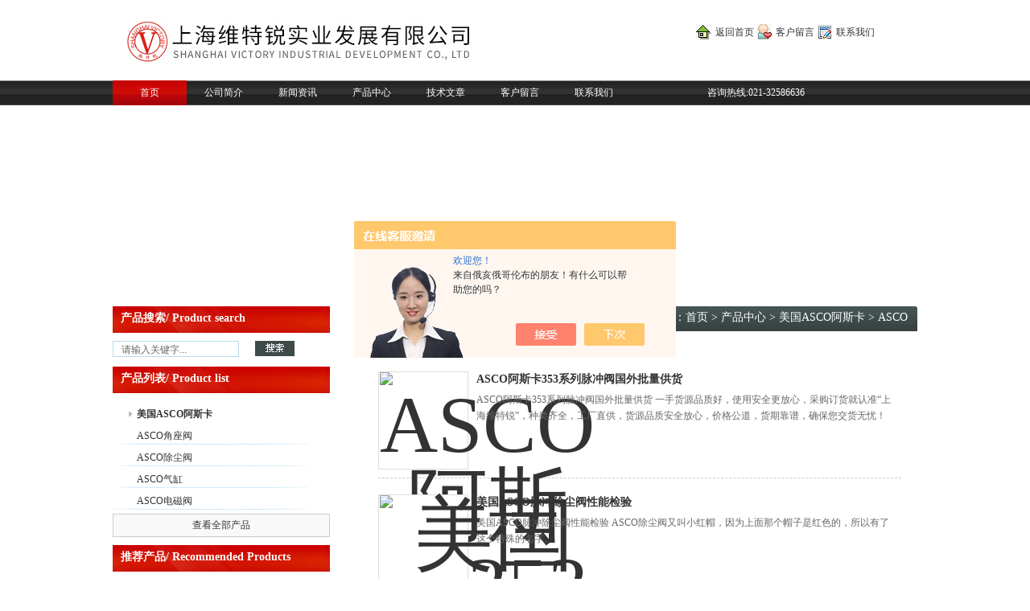

--- FILE ---
content_type: text/html; charset=utf-8
request_url: http://www.emg01-china.com/SonList-2343083.html
body_size: 4828
content:
<!DOCTYPE html PUBLIC "-//W3C//DTD XHTML 1.0 Transitional//EN" "http://www.w3.org/TR/xhtml1/DTD/xhtml1-transitional.dtd">
<html xmlns="http://www.w3.org/1999/xhtml">
<head>
<link rel="canonical" href="http://www.emg01-china.com/SonList-2343083.html" />

<meta http-equiv="Content-Type" content="text/html; charset=utf-8" />
<style type="text/css">
<!--
.STYLE1 {color: #FFFFFF}
-->
</style>
<TITLE>ASCO除尘阀,ASCO除尘阀现货-上海维特锐实业发展有限公司</TITLE>
<META NAME="Description" CONTENT="上海维特锐实业发展有限公司专业供应销售ASCO除尘阀系列产品,公司具有良好的市场信誉,专业的销售和技术服务团队,凭着经营ASCO除尘阀系列多年经验,熟悉并了解ASCO除尘阀系列市场行情,迎得了国内外厂商的认可,欢迎来电来涵洽谈交流!">
<META NAME="Keywords" CONTENT="ASCO除尘阀">
<link href="/skins/307684/css/css.css" rel="stylesheet" type="text/css" />

<script src="/Skins/307684/jquery-1.7.2.min.js"></script>
<script type="application/ld+json">
{
"@context": "https://ziyuan.baidu.com/contexts/cambrian.jsonld",
"@id": "http://www.emg01-china.com/SonList-2343083.html",
"title": "ASCO除尘阀,ASCO除尘阀现货-上海维特锐实业发展有限公司",
"upDate": "2025-05-12T17:24:26"
    }</script>
<script language="javaScript" src="/js/JSChat.js"></script><script language="javaScript">function ChatBoxClickGXH() { DoChatBoxClickGXH('https://chat.chem17.com',304241) }</script><script>!window.jQuery && document.write('<script src="https://public.mtnets.com/Plugins/jQuery/2.2.4/jquery-2.2.4.min.js" integrity="sha384-rY/jv8mMhqDabXSo+UCggqKtdmBfd3qC2/KvyTDNQ6PcUJXaxK1tMepoQda4g5vB" crossorigin="anonymous">'+'</scr'+'ipt>');</script><script type="text/javascript" src="https://chat.chem17.com/chat/KFCenterBox/307684"></script><script type="text/javascript" src="https://chat.chem17.com/chat/KFLeftBox/307684"></script><script>
(function(){
var bp = document.createElement('script');
var curProtocol = window.location.protocol.split(':')[0];
if (curProtocol === 'https') {
bp.src = 'https://zz.bdstatic.com/linksubmit/push.js';
}
else {
bp.src = 'http://push.zhanzhang.baidu.com/push.js';
}
var s = document.getElementsByTagName("script")[0];
s.parentNode.insertBefore(bp, s);
})();
</script>
<meta name="mobile-agent" content="format=html5;url=http://m.emg01-china.com/sonlist-2343083.html">
<script type="text/javascript">
if(navigator.userAgent.match(/(iPhone|iPod|Android|ios)/i)){
    window.location = window.location.href.replace("www", "m");
}
</script>
</head>

<body>
<div class="header">
	<div class="logo">
		<a href="/"><img src="/skins/307684/images/logo.jpg" height="80" border="0"/></a> </div>
	<div class="ico">
		<span><img src="/skins/307684/images/ico1.jpg" width="19" height="20" /><a href="/">返回首页</a></span>
		<span><img src="/skins/307684/images/ico2.jpg" width="19" height="20" /><a href="/order.html">客户留言</a></span>
		<span><img src="/skins/307684/images/ico3.jpg" width="19" height="20" /><a href="/contact.html">联系我们</a></span>
	</div>
</div>
<div class="nav_zon">
    <div class="nav">
	 <ul>
		<li class="nav1"><a href="/">首页</a></li>
		<li><a href="/aboutus.html">公司简介</a></li>
		<li><a href="/news.html">新闻资讯</a></li>
		<li><a href="/products.html">产品中心</a></li>
		<li><a href="/article.html">技术文章</a></li>
		<li><a href="/order.html">客户留言</a></li>
		<li class="nav2"><a href="/contact.html">联系我们</a></li>
	 </ul>
	 <p>咨询热线:021-32586636</p>
	 </div>
</div>
<div class="banner">
    <object classid="clsid:D27CDB6E-AE6D-11cf-96B8-444553540000" id="scriptmain" name="scriptmain" codebase="http://download.macromedia.com/pub/shockwave/cabs/
/skins/307684/flash/swflash.cab#version=6,0,29,0" width="1000" height="230">
      <param name="movie" value="/skins/307684/bcastr.swf?bcastr_xml_url=/skins/307684/xml/bcastr.xml" />
              <param name="quality" value="high" />
              <param name="scale" value="noscale" />
              <param name="LOOP" value="false" />
              <param name="menu" value="false" />
              <param name="wmode" value="transparent" />
      <embed src="/skins/307684/bcastr.swf?bcastr_xml_url=/skins/307684/xml/bcastr.xml" width="1000" height="230" loop="False" quality="high" pluginspage="http://www.macromedia.com/go/getflashplayer" type="application/x-shockwave-flash" salign="T" name="scriptmain" menu="false" wmode="transparent"></embed>
  </object>

</div>
<script src="https://www.chem17.com/mystat.aspx?u=weiterui01"></script>

<script> document.body.onselectstart=document.body.oncontextmenu=function(){return false;};</script>
<div class="content">

<div class="con_left">
	<div class="con_left1">
		<div class="con_left1_1">产品搜索/ Product search</div>
		<div class="con_left1_2">
			<form name="form1" method="post" action="/products.html" onSubmit="return checkform(form1)">
			  <input name="keyword" type="text"   class="ss_input" value="请输入关键字..." onfocus="this.value=''" />
			  <input name="submit" class="ss_an" value=""  type="image" src="/skins/307684/images/sousou.jpg" width="49" height="19"/>
			</form>
		</div>
	</div>
	<div class="con_left2">
		<div class="con_left2_1">产品列表/ Product list</div>
		<div class="con_left2_2">
			 <ul>
							
							
							 <li>
							<a href="/ParentList-1125872.html" title="美国ASCO阿斯卡" class="xml">美国ASCO阿斯卡</a> 
								
                                <ul>
							
							
							 <li>
							<a href="/SonList-2343157.html" title="ASCO角座阀">ASCO角座阀</a> 
								
							 </li>  
							 <li>
							<a href="/SonList-2343083.html" title="ASCO除尘阀">ASCO除尘阀</a> 
								
							 </li>  
							 <li>
							<a href="/SonList-2343063.html" title="ASCO气缸">ASCO气缸</a> 
								
							 </li>  
							 <li>
							<a href="/SonList-1135362.html" title="ASCO电磁阀">ASCO电磁阀</a> 
								
							 </li>  
		                 </ul>
                                
							 </li>  
                             <div class="pro_button"><a href="/products.html">查看全部产品</a></div>
		                 </ul>
		</div>

	</div>
	<div class="con_left3">
		<div class="con_left3_1"><a href="/products.html">推荐产品/ Recommended Products</a></div>
		<div class="con_left3_2">
		
  
		   <p><a href="/Products-32254846.html" title="KRACHT流量计克拉克齿轮泵现货">KRACHT流量计克拉克齿轮泵现货</a></p>
		   

  
		   <p><a href="/Products-30297900.html" title="VSE流量计VS2EPO12V型维特锐现货">VSE流量计VS2EPO12V型维特锐现货</a></p>
		   

  
		   <p><a href="/Products-30140073.html" title="VSE流量计VS0.02EP012V型项目凑单折后价">VSE流量计VS0.02EP012V型项目凑单折后价</a></p>
		   

  
		   <p><a href="/Products-29751834.html" title="阿托斯电磁阀DHZO-A-051-S5/20型现货">阿托斯电磁阀DHZO-A-051-S5/20型现货</a></p>
		   

  
		   <p><a href="/Products-29751623.html" title="阿托斯电磁阀SDHI-0711型换向阀维特锐现货">阿托斯电磁阀SDHI-0711型换向阀维特锐现货</a></p>
		   

		</div>
		
	</div>
	
<div class="con_left3">
		<div class="con_left3_1"><a href="/article.html">相关文章/ Related Articles</a></div>
		<div class="con_left3_2">
		
           <p><a href="/Article-796162.html">派克轴向柱塞泵PAV6.3和10系列-技术参数</a></p>
           
           <p><a href="/Article-1251127.html">进口德国HYDAC压力传感器参数解析</a></p>
           
           <p><a href="/Article-805246.html">日本大金DAIKIN JGB系列减压阀-技术参数</a></p>
           
           <p><a href="/Article-1329783.html">力士乐先导式方向阀H-4WEH系列介绍</a></p>
           
           <p><a href="/Article-1849147.html">SUN单向阀DFBGXCN型参数介绍</a></p>
           
           <p><a href="/Article-2367669.html">KRACHT流量计 VC0.2E2RS/选型步骤</a></p>
           
           <p><a href="/Article-2620418.html">流量计VC0.025F1PV克拉克德国直发</a></p>
           
           <p><a href="/Article-2371622.html">KRACHT流量计 VC0.2E2RV 选型步骤</a></p>
           
           <p><a href="/Article-2540278.html">流量计克拉克VC0.2K4RV故障分析</a></p>
           
           <p><a href="/Article-3016970.html">HYDAC传感器介绍-维特锐徐工</a></p>
           
		</div>
		
	</div>
	






</div>



<div class="con_right">
	
	
	<div class="con_right2">
		<div class="con_right2_1">产品列表　　　　　　　　　　　　　　　　　　　当前位置：<a href="/" class="STYLE1">首页</a> > <a href="/products.html" class="STYLE1">产品中心</a> > <a href="/ParentList-1125872.html" class="STYLE1">美国ASCO阿斯卡</a> > <a href="" class="STYLE1">ASCO除尘阀</a>
            </div>
		<div class="con_right2_2">
		<div class="infobox">   
			      <div class="ny_main_box">
			 <ul id="prolist_box">
			 
			  
			    <li id="ind_pro_img">
				    
  <a href="/Products-39226275.html" class="zh_img">
    <span><img src="http://img54.chem17.com/gxhpic_ebcdffe749/d100d2a4496adf13fcf7b7bf03bbde58216a6c3550be71a2b5ce6ae4cfc50644a48d9675bb9b2635_100_100_5.jpg" alt="ASCO阿斯卡353系列脉冲阀国外批量供货"/></span></a>
	 <div class="zh_text">
	   <h1> <a href="/Products-39226275.html" title="ASCO阿斯卡353系列脉冲阀国外批量供货">ASCO阿斯卡353系列脉冲阀国外批量供货</a></h1>
	   <p>ASCO阿斯卡353系列脉冲阀国外批量供货
一手货源品质好，使用安全更放心，采购订货就认准“上海维特锐”，种类齐全，工厂直供，货源品质安全放心，价格公道，货期靠谱，确保您交货无忧！</p>
	 </div>		
<div class="clear"></div>	
				</li>
				
			    <li id="ind_pro_img">
				    
  <a href="/Products-36824777.html" class="zh_img">
    <span><img src="http://img77.chem17.com/gxhpic_ebcdffe749/6177b7fad4b495c9a026e39676463f62423d41d83ede25140e29fb2a36c93d46befedea21e4aca64_100_100_5.png" alt="美国ASCO脉冲除尘阀性能检验"/></span></a>
	 <div class="zh_text">
	   <h1> <a href="/Products-36824777.html" title="美国ASCO脉冲除尘阀性能检验">美国ASCO脉冲除尘阀性能检验</a></h1>
	   <p>美国ASCO脉冲除尘阀性能检验
ASCO除尘阀又叫小红帽，因为上面那个帽子是红色的，所以有了这个特殊的名字。</p>
	 </div>		
<div class="clear"></div>	
				</li>
				
								
			</ul>
			
		  </div>
			   <div align="center" class="pageinfo">共&nbsp;2&nbsp;条记录，当前&nbsp;1&nbsp;/&nbsp;1&nbsp;页&nbsp;&nbsp;首页&nbsp;&nbsp;上一页&nbsp;&nbsp;下一页&nbsp;&nbsp;末页&nbsp;&nbsp;跳转到第<input style="width:20px" class="p_input" type="text" name="custompage" id="custompage" onkeypress="return event.keyCode>=48&&event.keyCode<=57">页&nbsp;<input type="button" value="GO" style="width:40px;height:22px"/></div></div>
	
      </div>
    </div>
	 
</div>

</div>
<div class="footer">
	<p><font color="#FFFFFF">上海维特锐实业发展有限公司专业供应销售<strong>ASCO除尘阀</strong>系列产品,欢迎来电来涵洽谈<strong>ASCO除尘阀</strong>信息<br />版权所有：ICP备案号：</font><a href="http://beian.miit.gov.cn/" style="color:#fff" target="_blank">沪ICP备13015955号-3</a> <A href="/sitemap.xml" target="_blank"><font color="#FFFFFF">GoogleSitemap</font></A></p>
	<p><font color="#FFFFFF">联系地址：上海市普陀区中江路889号1501室&nbsp;传真：86-021-52500777 <a href="/" style="color:#fff" target="_blank"><strong>返回首页</strong></a></font></p>
	
</div>
<div class="clear"></div>

 <script type='text/javascript' src='/js/VideoIfrmeReload.js?v=001'></script>
  
</html>
</body>

--- FILE ---
content_type: text/css
request_url: http://www.emg01-china.com/skins/307684/css/css.css
body_size: 2756
content:
/* CSS Document */

body{ margin:0; padding:0; font-family:"΢���ź�"; min-width:980px; background:#fff; font-size:12px; color:#333; }
img { border:none;}
ul,li{ list-style:none; margin:0px; padding:0px;}
h1,h2,h3,h4,h5,h6,p,ul,ol,li,form,img,dl,dt,dd,table,th,td,blockquote,fieldset,div,strong,label,em{margin:0;padding:0;border:0;}
a{ text-decoration:none; color:#333;}


.header{ width:1000px; height:100px; margin:0 auto;}
.logo{ float:left; margin:10px 0 0 10px;_margin-left:5px; width:351px;}
.ico{ float:right; margin:30px 0 0 0; width:275px;_margin-right:15px;}
.ico span{ float:left;}
.ico span img{ float:left; margin-right:5px;}
.ico span a{ padding-top:2px; display:block; width:75px;*width:51px;}
.ico span a:hover{ color:#ff0000; text-decoration:underline;}

.nav_zon{ width:100%;background:url(/skins/307684/images/nav_bg.jpg) repeat-x;height:31px;}
.nav{ width:1000px; margin:0 auto;  line-height:31px;}
.nav ul li{ float:left;}
.nav ul li a{ display:block; float:left; width:92px; text-align:center; color:#fff;}
.nav ul li a:hover{ background:url(/skins/307684/images/nav_hover.png) no-repeat;}
.nav ul li.nav1 a{ background:url(/skins/307684/images/nav_hover.png);}
.nav ul li.nav1 a:hover{ background:url(/skins/307684/images/nav_hover.png);}
.nav p{ color:#fff;}
.nav ul li.nav2{ margin-right:95px;_margin-right:92px;}

.banner{ width:1000px; margin:10px auto;}

.content{ width:1000px; margin:0 auto;}
.con_left{ width:270px; float:left;}
.con_left1{ margin-bottom:12px;*margin-bottom:2px; float:left; width:270px;}
.con_left1_1,.con_left2_1,.con_left3_1,.con_left4_1,.con_left5_1{ background:url(/skins/307684/images/right_class_bg.gif); height:27px; color:#fff; padding:6px 0 0 10px; font-size:14px; margin-bottom:10px; font-weight:bold;}
.ss_input{ width:145px;  margin-right:20px;  height:15px; float:left; padding-left:10px; border:1px solid #b7daef; padding-top:3px; color:#666;}
.ss_an{ float:left;}
.con_left2{ clear:both; margin-bottom:10px;}
.con_left2_2 { line-height:25px;}
.con_left2_2 ul li{   padding-top:5px; padding-left:10px; background:url(/skins/307684/images/li_bg2.jpg) no-repeat left bottom;}
.con_left2_2 ul li a{ margin-left:10px; line-height:22px; height:22px; background:url(/skins/307684/images/news_arrow.gif) left center no-repeat; font-weight:bold; width:230px; display:block; padding-left:10px;}
.con_left2_2 ul li ul li a{ font-weight:normal; padding-left:0px; background:none;}
.pro_list1 li{ padding-left:35px; background:url(/skins/307684/images/line3.gif) no-repeat 20px 7px #f0f0f0; margin-top:2px;}
.pro_list ul li span{ background:url(/skins/307684/images/minus2.gif) no-repeat 5px #f0f0f0; padding:0 3px 0 30px; width:170px; display:block;}

.con_left2_2 a:hover{ color:#ff0000; text-decoration:underline;}
.con_left3_2{ line-height:25px;}
.con_left3_2 p{ background:url(/skins/307684/images/news_arrow.gif) 10px 9px no-repeat; padding-left:20px;}
.con_left3_2 p a:hover{ color:#ff0000; text-decoration:underline;}
.con_left3_3{ float:right; margin-right:20px;_margin-right:10px;}
.con_left4{ clear:both; margin:10px 0; float:left; width:270px;}
.con_left4_2{ line-height:25px; padding-left:20px;}
.con_left5{ width:270px; float:left;}
.con_left5 a:hover{ color:#ff0000; text-decoration:underline;}

.con_right{ width:690px; float:right;}
.con_right1{ margin-bottom:10px;}
.con_right1:link {
	COLOR: #FFF; TEXT-DECORATION: none
}
.con_right1_1,.con_right2_1{ background:url(/skins/307684/images/left_class_bg.gif) no-repeat; height:26px; padding:5px 0 0 10px; color:#fff; font-size:14px;}
.con_right1_zon{ border:1px solid #ccc; height:220px;}
.con_right1_left{ float:left; background:url(/skins/307684/images/xuxian.jpg) no-repeat right; overflow:hidden; padding-right:8px;}
.ranklist li  a{ line-height:20px; float:left;}
.ranklist li  a:hover{color:#ff0000; text-decoration:underline;}
.demo{width:307px; padding-top:10px; padding-left:15px;}
.ranklist li{height:15px;*height:16px;line-height:15px; padding-top:1px; *padding-top:0px;overflow:hidden;position:relative;margin:0 0 10px 0;*margin:0 0 4px 0; border-bottom:1px dashed #e6e6e6; padding-bottom:5px;  background:url(/skins/307684/images/news_arrow.gif) no-repeat left 5px;  padding-left:15px;}
.ranklist li em{background:url(images/mun.gif) no-repeat;width:20px;height:16px;overflow:hidden;display:block;position:absolute;left:0;top:0;text-align:center;font-style:normal;color:#333;}
.ranklist li em{background-position:0 -16px;}
.ranklist li.top em{background-position:0 0;color:#fff;}
.ranklist li .num{position:absolute;right:-1px;_right:-1px;top:3px;*top:3px;color:#999;}
.con_right1_right{ float:left; margin-left:10px;}
.con_right2_2{  margin-top:20px;}

.footer{ width:100%; background:url(/skins/307684/images/bg3.jpg) repeat-x; color:#fff;clear:both; margin-top:10px; float:left; height:80px; padding-top:10px;}
.footer p{ text-align:center; line-height:20px;}
.clear{ clear:both;}

/*��������*/
.about{ line-height:25px; margin-top:20px; padding:0 10px;}

/*������Ѷ*/
.ranklist1 li  a{ line-height:20px; float:left;}
.ranklist1 li  a:hover{color:#ff0000; text-decoration:underline;}
.demo1{width:600px; padding-top:30px;*padding-top:29px; padding-left:15px;}
.ranklist1 li{height:15px;*height:16px;line-height:15px; padding-top:1px; *padding-top:0px;overflow:hidden;position:relative;margin:0 0 10px 0;*margin:0 0 4px 0; border-bottom:1px dashed #e6e6e6; padding-bottom:5px;  background:url(/skins/307684/images/news_arrow.gif) no-repeat left 5px;  padding-left:15px;}
.ranklist1 li em{background:url(images/mun.gif) no-repeat;width:20px;height:16px;overflow:hidden;display:block;position:absolute;left:0;top:0;text-align:center;font-style:normal;color:#333;}
.ranklist1 li em{background-position:0 -16px;}
.ranklist1 li.top em{background-position:0 0;color:#fff;}
.ranklist1 li .num{position:absolute;right:0;_right:-1px;top:3px;*top:3px;color:#999;}
/*��Ʒչʾ*/
#pro_ul{ padding:15px 10px 10px 10px; *padding:15px 5px 10px 5px;  clear:both; overflow:hidden;}
#pro_ul #ind_pro_img1{ text-align:center; width:150px; float:left; margin:0px 0px 15px 10px;_margin:0px 0px 10px 10px;}
.pageinfo{ clear:both;}

/*��ϵ����*/
.contact{ width:600px; line-height:25px; margin:20px 0 0 20px;}

/*������ϸҳ*/
.detail{ text-align:center; color:#333; font-weight:bold;}
.detail1{ text-align:center; margin-top:10px;}
.detail2{ line-height:25px; margin-top:15px; color:#333; padding:0 10px;}
.news_bottom2{ margin-top:20px;}
.detail3{ clear:both; float:right; margin:21px 10px 0 0; *margin-top:0px;_margin-right:5px;}
/*��Ʒ��ϸҳ*/
.ny_main_box{ clear:both; line-height:22px; padding:10px;}
.pro_img{ float:left; margin-bottom:20px; margin-right:10px;}
#pro_text_box01{ float:left; padding-top:10px; line-height:20px; color:#333333; width:400px; _width:400px;}
#pro_text_box01 h1{ font-size:16px; color:#000; margin-bottom:10px;}
#pro_text_box01 table td{ line-height:24px;}
#pro_ssfl{ border:1px solid #0066CC; color:#0066CC; padding:0px 5px 0px 5px; display:block; float:left;}
#pro_ssfl:hover{ border:1px solid #FF6633; color:#FF6633; padding:0px 5px 0px 5px;}
#pro_text_box01 p{ width:385px;*width:355px; border:1px solid #fdd274; background:#fdf1d7; padding:10px; margin-top:10px; color:#333333;}
#pro_an{ margin-top:20px;}
#pro_an a{ width:125px;height:35px; display:block; float:left; text-align:center; font-size:16px; color:#FFFFFF; line-height:35px;font-family:"Microsoft YaHei"}
#pro_an01{ background:url(/skins/307684/images/pro_an01.jpg) no-repeat;}
#pro_an01:hover{ background:url(/skins/307684/images/pro_an01hover.jpg) no-repeat;}
#pro_an02{ background:url(/skins/307684/images/pro_an02.jpg) no-repeat; margin-left:20px;}
#pro_an02:hover{ background:url(/skins/307684/images/pro_an02hover.jpg) no-repeat;}

#pro_text_box02{ clear:both;padding-top:10px; margin-top:20px;font-size:12px; line-height:24px;}
#pro_gsbt{ font-size:14px; color:#0066CC; border-bottom:3px solid #ddd; padding-bottom:5px; margin-bottom:10px;}.pro_detail3{ clear:both; float:left; margin:10px 0 0 10px; _margin-left:5px; }

/*��Ʒչʾ��ҳ*/
.proimg_bk{ width:125px; height:125px; border:1px solid #ddd;}
.proimg{width:120px;text-align:center;border:1px solid #fff;line-height:125px;height:125px;font-size:12px;}
.probk  h1{ font-size:12px; line-height:24px; height:24px; overflow:hidden; font-weight:normal; text-align:center;}
.probk h1 a{ color:#333;}
.probk h1 a:hover{color:#ff6600;}

/*��Ʒ�б�ҳ*/
#prolist_box{ padding:0 10px 0 10px; clear:both;}
#prolist_box li{ clear:both; border-bottom:1px dashed #ccc; padding-bottom:10px;}
#prolist_box li .zh_img{ float:left;border:1px solid #ddd; line-height:125px; height:110px;*+height:50px;_height:80px; width:110px; background:#fff; text-align:center; margin-top:20px; font-size:125px;*+font-size:60px; _font-size:50px; padding-bottom:10px;*+padding-bottom:80px;_padding-bottom:0px;}
#prolist_box li .zh_text{ float:left; margin-left:10px; font-size:12px; width:520px; margin-top:20px; }
#prolist_box li .zh_text h1{ font-size:14px; line-height:20px; font-weight:bold; margin-bottom:5px; height:20px; overflow:hidden;}
#prolist_box li .zh_text h1 a{ color:#333333;}
#prolist_box li .zh_text h1 a:hover{ color:#db1515;}
#prolist_box li .zh_text p{color:#666; line-height:20px; height:60px; overflow:hidden;}
#prolist_box li img{ vertical-align:middle; }

#prolist_box li .zh_img span{width:100px;text-align:center;border:1px solid #fff;line-height:100px;height:100px;font-size:100px;}
*>#ind_pro_img .proimg{font-size:12px;}

.con_left3_1 a,.con_left4_1 a{ color:#fff;}

.inpro_tit{ color:#333; padding-top:10px;}
.inpro_tit a{ color:#333;}

.pro_button a{ width:99%; border:1px solid #ccc; background:#f9f9f9; color:#333; text-align:center; font-size:12px; height:27px; line-height:27px; display:block; margin:5px auto;clear:both;}